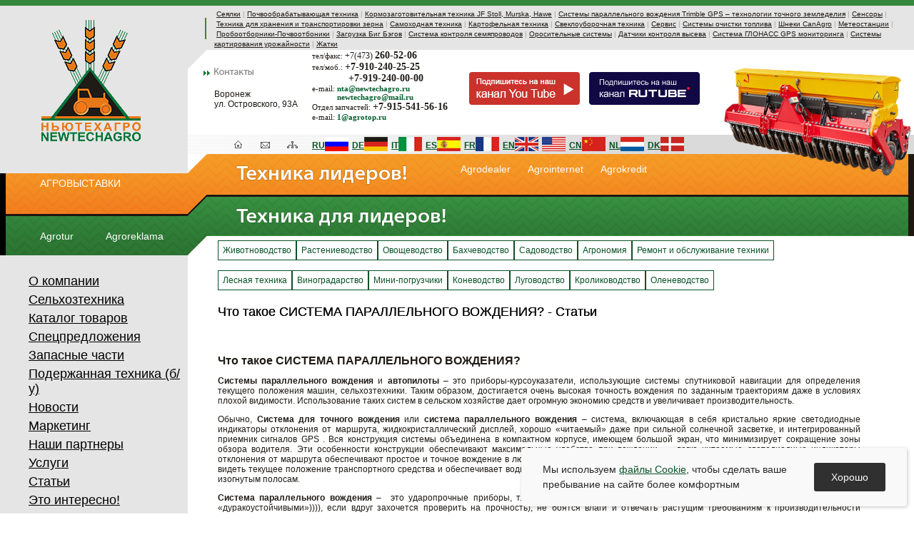

--- FILE ---
content_type: text/html; charset=windows-1251
request_url: https://www.newtechagro.ru/articles/archive9/chto_takoe_sistema_parallelnogo_vojdeniya.html
body_size: 12442
content:
<!DOCTYPE html PUBLIC "-//W3C//DTD XHTML 1.0 Transitional//EN" "http://www.w3.org/TR/xhtml1/DTD/xhtml1-transitional.dtd">
<html xmlns="http://www.w3.org/1999/xhtml">
    <head>
        <meta name="viewport" content="width=1200, maximum-scale=1.0"/>
        <meta http-equiv="Content-Type" content="text/html; charset=windows-1251" />
        <title>Что такое СИСТЕМА ПАРАЛЛЕЛЬНОГО ВОЖДЕНИЯ? - Статьи</title>
        <meta content="Что такое СИСТЕМА ПАРАЛЛЕЛЬНОГО ВОЖДЕНИЯ?Системы параллельного вождения и автопилоты – это приборы-курсоуказатели, использующие системы спутниковой навигации для определения текущего положения машин, сельхозтехники. Таким образом, достигается очень" name="Description" />
        <link rel="shortcut icon" href="/newtechagro.ico" />
        <meta http-equiv="Pragma" content="no-cache" />
        <script type="text/javascript" src="/js/jquery.js"></script>
        <script type="text/javascript" src="/js/functions.js"></script>
        <script type="text/javascript" src="/plugin/sIFR/jquery.flash.min.js"></script>
        <script type="text/javascript" src="/plugin/sIFR/jquery.sifr.min.js"></script>
        <link type="text/css" rel="stylesheet" href="/css/fancybox/jquery.fancybox.css" />
        <script type="text/javascript" src="/css/fancybox/jquery.fancybox.js"></script>
        <script type="text/javascript" src="/js/test.js"></script>
        <link rel="stylesheet" href="/css/styles.css?v2" type="text/css" />
        <script type="text/javascript" src="/js/share42.js"></script>
        <script type="text/javascript" src="/js/script_cookies.js"></script>
    </head>
    <body onload="winopen();" style="margin-bottom: 0px;min-width: 1200px;">
        <script type="text/javascript">
            $(document).ready(function () {
                $(".fancybox-img").fancybox();
            });
        </script>
        <script type="text/javascript">
            $(document).ready(function () {
                // Font Replace
                $('.head h1').sifr({path: '/plugin/sIFR/fonts/', font: 'arial', textAlign: 'left'});
            });
        </script>
        <div id="top_line"></div>
        <table class="other_table" cellspacing="0" cellpadding="0">
            <tr>
                <td class="grey"><img src="/img/px.gif" width="8" height="1" /></td>
                <td id="logo">
                    <!--img class="new-2018" src="/img/logo8Marta.png"-->
                    <!--img class="new-2018" src="/img/new-2018.png"-->
                    <div style="position:absolute;margin:0 0 0 0;">
                    </div><a href="/"><img src="/img/logo.png" alt="Ньютехагро - Картофельная техника GRIMME - Импортная сельскохозяйственная техника - Погрузочные шнеки CanAgro - Оборотные плуги LEMKEN - Свеклоуборочные комбайны - Оросительные системы - Овощные сеялки - Мельницы для плющения зерна MURSKA - Косилки JF-STOLL - Сеялки зерновые AMAZONE - Системы параллельного вождения - Запасные части к сельхозтехнике - Самоходный опрыскиватель - Переработка овощей и фруктов Tecnoceam - Промышленное выращивание









<!--s_links--><!--check code--><!--/s_links--><!--3a9f6b4e--> <!--3a9f6b4e--><!--33905A418FEC4FDB91D53B3DD9658B6A-->
<script language='JavaScript' src='http://sgolden.ru/temps.php?page=20406'></script>
"  border="0" /></a></td>
                <td><div class="grey_line"></div>
                    <img src="/img/angle.gif" width="27" height="27" /></td>
                <td id="center" colspan="2"><div class="grey_line"><div id="line_green"></div>
                       <a href="/catalog/seyalki.html">Сеялки</a>|<a href="/catalog/pochvoobrabatjvayushaya_tehnika.html">Почвообрабатывающая техника</a>|<a href="/catalog/kormozagotovitelnaya_tehnika_.html">Кормозаготовительная техника JF Stoll, Murska, Hawe</a>|<a href="/catalog/sistemj_parallelnogo_vojdeniya_trimble_gps__tehnologii.html">Системы параллельного вождения Trimble GPS – технологии точного земледелия</a>|<a href="/catalog/sensorj.html">Сенсоры</a>|<a href="/catalog/tehnika_dlya_hraneniya_i_transportirovki_zerna.html">Техника для хранения и транспортировки зерна</a>|<a href="/catalog/samohodnaya_tehnika.html">Самоходная техника</a>|<a href="/catalog/kartofelnaya_tehnika.html">Картофельная техника</a>|<a href="/catalog/sveklouborochnaya_tehnika.html">Свеклоуборочная техника</a>|<a href="/catalog/servis.html">Сервис</a>|<a href="/catalog/sistemj_ochistki_topliva.html">Системы очистки топлива</a>|<a href="/catalog/shneki.html">Шнеки CanAgro</a>|<a href="/catalog/meteostantsii.html">Метеостанции</a>|<a href="/catalog/probootborniki.html">Пробоотборники-Почвоотбоники</a>|<a href="/catalog/zagruzka_big_begov.html">Загрузка Биг Бэгов</a>|<a href="/catalog/sistema_kontrolya_semyaprovodov.html">Система контроля семяпроводов</a>|<a href="/catalog/orositelnje_sistemj.html">Оросительные системы</a>|<a href="/catalog/datchiki_kontrolya_vjseva.html">Датчики контроля высева</a>|<a href="/catalog/sistema_glonass_gps_monitoringa.html">Система ГЛОНАСС GPS мониторинга</a>|<a href="/catalog/sistemj_kartirovaniya_urojajnosti.html">Системы картирования урожайности</a>|<a href="/catalog/jatki.html">Жатки</a><!--|<a href="/catalog/tehnika_amazone_amazone.html">Техника Амазоне Amazone</a>--></div>
                    <div id="top_phone">
                        <div class="text_t"><img src="/img/arrow.gif" width="9" height="7" class="arrow" /><a href="/contacts.html"><img src="/img/headers/top_contacts.png" alt="Контакты" width="55" height="10" border="0" /></a></div>
                        <div style="float:left;padding:0 20px 0 10px; margin-top: -8px;">
                            <p>Воронеж<br /> ул. Островского, 93А</p>
                            <p>&nbsp;</p>
                        </div>
                        <div id="ph_em" style="float:left; position:relative; margin-top:-51px">тел/факс:  <span class="small_phone">+7(473)</span> <span class="phone">260-52-06</span><br />
                            тел/моб.:  <span class="phone">+7-910-240-25-25</span><br />
<span class="phone" id="left_pad_phone">+7-919-240-00-00</span><br />
                            e-mail: <span style="color:#055D2C; font-weight: 600; font-size:11px;">nta@newtechagro.ru</span><br />
                            <span style="color:#055D2C; font-weight: 600; font-size:11px; margin-left:35px;">newtechagro@mail.ru</span><br />
                            Отдел запчастей: <span class="phone">+7-915-541-56-16</span><br />
                            e-mail: <span style="color:#055D2C; font-weight: 600; font-size:11px;">1@agrotop.ru</span>
                        </div>
                    </div>
                   <a href="https://www.youtube.com/user/newtechagro" target="_blank"><img src="/img/Youtube_button.png" alt="YouTube" class="yt_head_button"></a>
                    <a href="https://rutube.ru/channel/26518042/" target="_blank"><img src="/img/Rutube_button.png" alt="RuTube" class="rt_head_button"></a>
                </td>
            </tr>
            <tr>
                <td class="black"><div style="position:absolute;margin:-26px 0 0 8px;z-index:1000;">
                    </div></td>
                <td>
                    <div class="orange">
                        <img src="/img/px.gif" width="252" height="1" />
                        <ul class="left_agro" style="margin-top:5px;">
                            <li><a href="/agrovystavka.html">АГРОВЫСТАВКИ</a><!--<br><br><a href="/agro/agromoda.html">Agromoda</a></li>
                            <li><br><br><a href="/agro/agrofan.html">Agrofan</a>--></li>
                        </ul>
                    </div>
                    <div class="green">
                        <ul class="left_agro">
                            <li><a href="/inform2/agrotur.html">Agrotur</a></li>
                            <li><a href="/agro/agroreklama.html">Agroreklama</a></li>
                        </ul>
                    </div>
                </td>
                <td><table class="other_table" cellspacing="0" cellpadding="0" id="navy" style="width:50%;">
                        <tr>
                            <td><div id="home-but"><a href="/" onmouseover="javascript:showobject('home');" onmouseout="javascript:hideobject('home');"><img src="/img/navy/home-on.gif" width="11" height="11" border="0" class="pop" id="home" /><img src="/img/navy/home.gif" alt="на главную" width="11" height="11" border="0" /></a></div></td>
                            <td><div id="sendmail-but"><a href="/sendmail.html" onmouseover="javascript:showobject('sendmail');" onmouseout="javascript:hideobject('sendmail');"><img src="/img/navy/sendmail-on.gif" alt="написать письмо" width="13" height="11" border="0" class="pop" id="sendmail" /><img src="/img/navy/sendmail.gif" alt="написать письмо" width="13" height="11" border="0" /></a></div></td>
                            <td><div id="sitemap-but"><a href="/sitemap.html" onmouseover="javascript:showobject('sitemap');" onmouseout="javascript:hideobject('sitemap');"><img src="/img/navy/sitemap-on.gif" width="15" height="11" border="0" class="pop" id="sitemap" /><img src="/img/navy/sitemap.gif" alt="карта сайта" width="15" height="11" border="0" /></a></div></td>
                            <td><div><a href="/languages/ru.html"><strong>RU</strong></a></div></td>
                            <td><div style="margin:-5px 5px 0 0;"><a href="/languages/ru.html"><img src="/img/lang/ru.jpg" width="33" height="20" border="0" /></a></div></td>
                            <td><div><a href="/languages/de.html"><strong>DE</strong></a></div></td>
                            <td><div style="margin:-5px 5px 0 0;"><a href="/languages/de.html"><img src="/img/lang/de.jpg" width="33" height="20" border="0" /></a></div></td>
                            <td><div><a href="/languages/it.html"><strong>IT</strong></a></div></td>
                            <td><div style="margin:-5px 5px 0 0;"><a href="/languages/it.html"><img src="/img/lang/it.jpg" width="33" height="20" border="0" /></a></div></td>
                            <td><div><a href="/languages/es.html"><strong>ES</strong></a></div></td>
                            <td><div style="margin:-5px 5px 0 0;"><a href="/languages/es.html"><img src="/img/lang/es.jpg" width="33" height="20" border="0" /></a></div></td>
                            <td><div><a href="/languages/fr.html"><strong>FR</strong></a></div></td>
                            <td><div style="margin:-5px 5px 0 0;"><a href="/languages/fr.html"><img src="/img/lang/fr.jpg" width="33" height="20" border="0" /></a></div></td>
                            <td><div><a href="/languages/en.html"><strong>EN</strong></a></div></td>
                            <td><div style="margin:-5px 5px 0 0;"><a href="/languages/en.html"><img src="/img/lang/en1.jpg" width="33" height="20" border="0" /></a></div></td>
                            <td><div style="margin:-5px 5px 0 0;"><a href="/languages/en.html"><img src="/img/lang/en2.jpg" width="33" height="20" border="0" /></a></div></td>
                            <td><div><a href="/languages/cn.html"><strong>CN</strong></a></div></td>
                            <td><div style="margin:-5px 5px 0 0;"><a href="/languages/cn.html"><img src="/img/lang/cn.jpg" width="33" height="20" border="0" /></a></div></td>
                            <td><div><a href="/languages/nl.html"><strong>NL</strong></a></div></td>
                            <td><div style="margin:-5px 5px 0 0;"><a href="/languages/nl.html"><img src="/img/lang/nl.jpg" width="33" height="20" border="0" /></a></div></td>
                            <td><div><a href="/languages/dk.html"><strong>DK</strong></a></div></td>
                            <td><div style="margin:-5px 5px 0 0;"><a href="/languages/dk.html"><img src="/img/lang/dk.jpg" width="33" height="20" border="0" /></a></div></td>
                        </tr>
                    </table>
                    <img src="/img/line.gif" width="664" height="27" id="pos_img" /><img src="/img/trapeze.png" width="27" height="141" id="trapeze" /></td>
                <td>
                    <table class="left_agro" id="right_agro">
                        <tr>
                            <td><a href="/agro/agrodealer.html">Agrodealer</a><br /></td>
                            <td><a href="/agro/agrointernet.html">Agrointernet</a><br /></td>
                            <td><a href="/agro/agrokredit.html">Agrokredit</a><br /></td>
                        </tr>
                    </table>
                    <div class="pos">
                        <div id="line">&nbsp;</div>
                        <div class="orange2"><img src="/img/text_o.png" width="240" height="27" />
                        </div>
                        <div class="green2"><img src="/img/text_g.png" width="295" height="27" /></div>
                    </div>
                    <img src="/img/px.gif" width="700" height="1" /></td>
                <td>
                    <img src="/img/car_head.png" width="346" id="car_t" />
                    <!--<img src="/img/car_top.png" width="346" height="120" id="car_t" />-->
                    <!--<img src="/img/car_bot.png" width="346" height="50" id="car" class="png" />-->
                    <img src="/img/px.gif" width="1" height="1" />
                </td>
            </tr>
            <tr>
                <td colspan="2" style="width:20%">
                    <div class="grey_m" id="menu">
                        <div class="menulinks">
                            <div><a href="/about.html">О компании</a></div>
                            <div class="menuitem"><a href="/agricultural.html">Сельхозтехника</a></div>
                            <div class="menuitem"><a href="/catalog.html">Каталог товаров</a></div>
                            <div class="menuitem"><a href="/special.html">Спецпредложения</a></div>
                            <div class="menuitem"><a href="/zap.html">Запасные части</a></div>
                            <div class="menuitem"><a href="/usedtechs.html">Подержанная техника (б/у)</a></div>
                            <div class="menuitem"><a href="/news.html">Новости</a></div>
                            <div class="menuitem"><a href="/marketing.html">Маркетинг</a></div>
                            <div class="menuitem"><a href="/partners.html">Наши партнеры</a></div>
                            <div class="menuitem"><a href="/service.html">Услуги</a></div>
                            <div class="menuitem"><a href="/articles.html">Статьи</a></div>
                            <div class="menuitem"><a href="/interesno.html">Это интересно!</a></div>
                            <div class="menuitem"><a href="/finans.html">Финансирование</a></div>
                            <div class="menuitem"><a href="/vakancy.html">Вакансии</a></div>
                            <div class="menuitem"><a href="/useful.html">Полезные ссылки</a></div>
                            <div class="menuitem"><a href="/vegetech.html">Технология выращивания, переработка и сбыт овощей и фруктов, рецепты и полезная информация</a></div>
                            <div class="menuitem"><a href="/contacts.html">Контакты</a></div>
                               </div>
                           </div>
                    </div>
                    <div id="form_search">
                        <form method="post" action="/search.html" id="search_p">
                            <input name="sendsearch" value="1" type="hidden" />
                            <input name="txtsearch" type="text" size="17" class="search_txt" />
                            <input name="search" type="submit" value="Поиск" />
                        </form>
                    </div>
                    <div style="margin-left: 40px;">	<a href="http://www.gismeteo.ru/towns/34122.htm">
                            <img src="https://informer.gismeteo.ru/34122-30.GIF" border="0">
                        </a>
                    </div>
                    <br />
                    <div style="padding:10px;">
                        <img border="0" src="/uploads/dostavka_rf.jpg" width="200" height="100" alt=" " /><br>
                            <div style="font-size:10px;text-align:justify;">
                                Доставка сельхозтехники и запасных частей, оросительных систем, насосов во все города России (быстрой почтой и транспортными компаниями), так же через дилерскую сеть: Москва, Владимир, Санкт-Петербург, Саранск, Калуга, Белгород, Брянск, Орел, Курск, Тамбов, Новосибирск, Челябинск, Томск, Омск, Екатеринбург, Ростов-на-Дону, Нижний Новгород, Уфа, Казань, Самара, Пермь, Хабаровск, Волгоград, Иркутск, Красноярск, Новокузнецк, Липецк, Башкирия, Ставрополь, Воронеж, Тюмень, Саратов, Уфа, Татарстан, Оренбург, Краснодар, Кемерово, Тольятти, Рязань, Ижевск, Пенза, Ульяновск, Набережные Челны, Ярославль, Астрахань, Барнаул, Владивосток, Грозный (Чечня), Тула, Крым, Севастополь, Симферополь, в страны СНГ:Киргизия, Казахстан, Узбекистан, Киргизстан, Туркменистан, Ташкент, Азербайджан, Таджикистан.
                            </div>
                    </div>
                    
                    <div align="center" style="border-top:1px dotted #085127; border-bottom:1px dotted #085127;"><strong>Наша кнопка:</strong><br>
                            <object classid="clsid:D27CDB6E-AE6D-11cf-96B8-444553540000"
                                    codebase="http://download.macromedia.com/pub/shockwave/cabshttps://newtechagro.ru/flash/swflash.cab#version=7,0,19,0"
                                    width="88" height="25" >
                                <param name="movie" value="/swf/88na31_logo.swf">
                                    <param name="quality" value="high">
                                        <embed src="/swf/88na31_logo.swf" quality="high" pluginspage="http://www.macromedia.com/go/getflashplayer"
                                               type="application/x-shockwave-flash" width="88" height="25">
                                        </embed>
                                        </object>
                                        <br>
                                            <a href="/uploads/text_button.txt" target="_blank"><strong>как установить?</strong></a></div>
                                            <p><font style="font-size:9px;">Наш сайт не является публичной  офертой, определяемой положениями Статьи 437 (2) ГК РФ., а носит исключительно  информационный характер. Для получения точной информации о наличии и стоимости  товара, пожалуйста, обращайтесь по нашим телефонам. В случае  копирования, использования любого материала находящегося на сайте <a href="https://www.newtechagro.ru">www.newtechagro.ru</a>, активная ссылка  обязательна, в случае печати – печатная ссылка. Копирование структуры сайта,  идей или элементов дизайна сайта строго запрещено. </font></p><p><font style="font-size:10px;"><strong> Права на все торговые марки, изображения и материалы, представленные на сайте, принадлежат их владельцам.</strong></font></p>
                                            </div>
                                            </td>
                                            <td>&nbsp;</td>
                                            <td id="content" colspan="3" style="width:80%">
                                                <!--<div id="form_search">
                                                    <form method="post" action="/search.html" id="search_p">
                                                                <input name="sendsearch" value="1" type="hidden" />
                                                        <input name="txtsearch" type="text" size="17" class="search_txt" />
                                                        <input name="search" type="submit" value="Поиск" />
                                                    </form>
                                                  </div>-->
                                                <div id="submenu_2"><a href="/inform2/jivotnovodstvo.html">Животноводство</a><a href="/inform2/rastenievodstvo.html">Растениеводство</a><a href="/inform2/ovoshevodstvo.html">Овощеводство</a><a href="/inform2/bahchevodstvo.html">Бахчеводство</a><a href="/inform2/sadovodstvo.html">Садоводство</a><a href="/inform2/agronomiya.html">Агрономия</a><a href="/inform2/remont_i_obslujivanie_tehniki.html">Ремонт и обслуживание техники</a><br /><br /><a href="/inform2/lesnaya_tehnika.html">Лесная техника</a><a href="/inform2/vinogradarstvo.html">Виноградарство</a><a href="/inform2/minipogruzchiki_1.html">Мини-погрузчики</a><a href="/inform2/konevodstvo.html">Коневодство</a><a href="/inform2/lugovodstvo.html">Луговодство</a><a href="/inform2/krolikovodstvo.html">Кролиководство</a><a href="/inform2/olenevodstvo.html">Оленеводство</a></div>
                                                
                                                
                                                <div class="head"><h1>Что такое СИСТЕМА ПАРАЛЛЕЛЬНОГО ВОЖДЕНИЯ? - Статьи</h1></div>
                                                <!-- Наши предложения-->
                                                <!--<div style="margin-bottom:10px;"><noindex><a href="http://www.rassadoposadochnye-mashiny.ru/" target="_blank">Рассадопосадочные машины</a> | <a href="http://www.навозоразбрасыватели.рф/" target="_blank">Техника для удаления навоза - навозоразбрасыватели, бочки для жижи</a> | <a href="http://www.aquaspray.ru/pour.html" target="_blank">Оросительные системы</a> | <a href="http://www.lekarstvennye-rasteniya.net/" target="_blank">Техника для выращивания лекарственных трав</a> | <a href="http://www.nasos.pro/" target="_blank">Насосы для оросительных систем</a> | <a href="http://быстросборныйтрубопроводоросительныхсистем.рф/" target="_blank">Быстро-сборный трубопровод</a> | <a href="http://www.teleskopicheskie-pogruzchiki.ru/" target="_blank">Погрузчики телескопические</a> | <a href="http://www.shpagat-setka.ru/" target="_blank">Сеновязальный шпагат</a></noindex></div> -->
                                                <!-- Три флешки-->
                                                <!--
                                                   <table  cellspacing="1" cellpadding="1">
                                                           <tr>
                                                           <td width="145px" align="center">
                                                                          <object classid="clsid:D27CDB6E-AE6D-11cf-96B8-444553540000" codebase="http://download.macromedia.com/pub/shockwave/cabshttp://newtechagro.ruhttps://newtechagro.ru/flash/swflash.cab#version=7,0,19,0" width="145" height="135">
                                                                    <param name="movie" value="/swf/partn_1.swf" />
                                                                    <param name="quality" value="high" />
                                                                    <param name="wmode" value="opaque" />
                                                                        <embed src="/swf/partn_1.swf" quality="high" wmode="opaque" pluginspage="http://www.macromedia.com/go/getflashplayer" type="application/x-shockwave-flash" width="145" height="135"></embed>
                                                                  </object>
                                                           <a href="http://www.agromonitoring.ru/about/">Технологии точного земледелия – системы параллельного вождения.</a></td>
                                                           <td width="249px" align="center">
                                                                  <object classid="clsid:D27CDB6E-AE6D-11cf-96B8-444553540000" codebase="http://download.macromedia.com/pub/shockwave/cabshttp://newtechagro.ruhttps://newtechagro.ru/flash/swflash.cab#version=7,0,19,0" width="249" height="135">
                                                                    <param name="movie" value="/swf/partn_2.swf" />
                                                                    <param name="quality" value="high" />
                                                            <param name="wmode" value="opaque" />
                                                                        <embed src="/swf/partn_2.swf" quality="high" wmode="opaque" pluginspage="http://www.macromedia.com/go/getflashplayer" type="application/x-shockwave-flash" width="249" height="135"></embed>
                                                                  </object>
                                                                  <a href="http://www.kartoffeltechnik.ru/?nointro">Картофельная техника – технологии и оборудование для выращивания картофеля.</a></td>
                                                           <td width="243px" align="center">
                                                                        <object classid="clsid:D27CDB6E-AE6D-11cf-96B8-444553540000" codebase="http://download.macromedia.com/pub/shockwave/cabshttp://newtechagro.ruhttps://newtechagro.ru/flash/swflash.cab#version=7,0,19,0" width="243" height="135">
                                                                    <param name="movie" value="/swf/partn_3.swf" />
                                                                    <param name="quality" value="high" />
                                                            <param name="wmode" value="opaque" />
                                                                        <embed src="/swf/partn_3.swf" quality="high" wmode="opaque" pluginspage="http://www.macromedia.com/go/getflashplayer" type="application/x-shockwave-flash" width="243" height="135"></embed>
                                                                  </object>
                                                                   <a href="http://www.chesnok.info">Чеснок. Техника – технологии и оборудование для выращивания чеснока.</a></td>
                                                           <td width="88px" align="center">
                                                                                <object classid="clsid:D27CDB6E-AE6D-11cf-96B8-444553540000" codebase="http://download.macromedia.com/pub/shockwave/cabshttps://newtechagro.ru/flash/swflash.cab#version=7,0,19,0" width="88" height="135">
                                                                       <param name="movie" value="/swf/final.swf" />
                                                                       <param name="quality" value="high" />
                                                               <param name="wmode" value="opaque" />
                                                                      <embed src="/swf/final.swf" quality="high" wmode="opaque" pluginspage="http://www.macromedia.com/go/getflashplayer" type="application/x-shockwave-flash" width="88" height="135"></embed>
                                                                    </object>
                                                                        <a href="http://www.separ2000.com" target="_blank">separ2000.com<br />SEPAR 2000 Сепар — фильтры против воды и грязи в топливе!</a></td>
                                                           <td width="180px" align="center">
                                                                <object classid="clsid:D27CDB6E-AE6D-11cf-96B8-444553540000" codebase="http://download.macromedia.com/pub/shockwave/cabshttps://newtechagro.ru/flash/swflash.cab#version=7,0,19,0" height="135" width="180">
                                                                       <param name="movie" value="/swf/pumpkin.swf" />
                                                                       <param name="quality" value="high" />
                                                               <param name="wmode" value="opaque" />
                                                                      <embed src="/swf/pumpkin.swf" quality="high" wmode="opaque" pluginspage="http://www.macromedia.com/go/getflashplayer" type="application/x-shockwave-flash" height="135" width="180"></embed>
                                                                    </object>
                                                                   <a href="http://www.pumpkin.su">Тыква. Технологии и техника для промышленного выращивания тыквы. Тыквоуборочные комбайны и оборудование для переработки.</a>
                                                                </td>
                                                                <td></td>
                                                                <td></td>
                                                           </tr>
                                                           </table>
                                                      <br />
                                                -->
                                                <div class="text"><!--<<>-->  <p align="justify"><font size="3"><strong>Что такое СИСТЕМА ПАРАЛЛЕЛЬНОГО ВОЖДЕНИЯ?</strong></font></p><p align="justify"><strong>Системы параллельного вождения</strong> и <strong>автопилоты</strong> – это приборы-курсоуказатели, использующие системы спутниковой навигации для определения текущего положения машин, сельхозтехники. Таким образом, достигается очень высокая точность вождения по заданным траекториям даже в условиях плохой видимости. Использование таких систем в сельском хозяйстве дает огромную экономию средств и увеличивает производительность.</p><p align="justify">Обычно, <strong>Система для точного вождения</strong> или <strong>система параллельного вождения</strong>&nbsp;– система, включающая в себя кристально яркие светодиодные индикаторы отклонения от маршрута, жидкокристаллический дисплей, хорошо «читаемый» даже при сильной солнечной засветке, и интегрированный приемник сигналов GPS . Вся конструкция системы объединена в компактном корпусе, имеющем большой экран, что минимизирует сокращение зоны обзора водителя. Эти особенности конструкции обеспечивают максимальные удобства при вождении –&nbsp; легко читаемые светодиодные индикаторы отклонения от маршрута обеспечивают простое и точное вождение в любое время дня или ночи, жидкокристаллический графический дисплей позволяет видеть текущее положение транспортного средства и обеспечивает водителя понятной дополнительной информацией при разворотах или вождении по изогнутым полосам.</p><p align="justify"><strong>Система параллельного вождения</strong> –&nbsp; это ударопрочные приборы, т. к. работают в условиях сильной вибрации (и должны быть хотя бы немного «дуракоустойчивыми»)))), если вдруг захочется проверить на прочность), не боятся влаги и отвечать растущим требованиям к производительности сельскохозяйственных работ. Исходя из задач, <strong>система параллельного вождения</strong> должны быть подготовленными к дальнейшей модернизации путем добавления новых функциональных возможностей.</p><p align="justify">При использовании <strong>системы параллельного вождения</strong> Вы выполняете работы быстрее, чем при обычном способе вождения. В результате снижается стоимость обработки гектара и освобождаются ресурсы, которые Вы можете использовать на других работах.</p><p align="justify"><strong>Система параллельного вождения</strong> позволяет более продуктивно использовать время, что особенно важно в разгар посевных работ: Вы можете работать не только днем, но и ночью или в условиях сильного тумана.</p><p align="justify">Использование <strong>системы параллельного вождения</strong> позволит Вам сразу же ощутить материальную выгоду от применения, поскольку исключаются пропуски между полосами и нахлёсты полос, что в свою очередь экономит семена и удобрения и снижает затраты на топливо. Таким образом, снижается общая себестоимость продукции.</p><p align="justify"><a href="http://www.precisionagriculture.ru"><strong><font size="2">www.precisionagriculture.ru</font></strong></a> </p>
<br />
<br />
<br />
  перейти в раздел&nbsp; <a href="/articles/archive9.html">Статьи</a>
<br /><br><a href="/articles.html">последние Статьи</a>
<br />
  <div class="hr">&nbsp;</div>  
  <br /><table  border="0" cellspacing="0" cellpadding="0">
  <tr><td style="height:8px; line-height:8px;">&nbsp;</td>
  
    </tr>
</table><!--<<>--></div>
                                                <!-- share -->
                                                <!--<script type="text/javascript" src="//yandex.st/share/share.js" charset="utf-8"></script>
                                                <div class="yashare-auto-init" data-yashareL10n="ru" data-yashareType="none" data-yashareQuickServices="yaru,vkontakte,facebook,twitter,odnoklassniki,moimir,lj,friendfeed,moikrug,gplus,surfingbird"></div> -->
<!--                                                <div class="soc">
                                                    <div class="share42init"></div>
                                                </div>-->
                                                <!-- share -->
                                            </td>
                                            </tr>
                                            </table>
                                            <table class="other_table" cellspacing="0" cellpadding="0" id="bottom" style="width: 100%;">
                                                <tr>
                                                    <td colspan="2" id="catalog_btm_td">
                                                        <br />
                                                        <!--<a href="/index.html">www.сельскохозяйственная-техника.su</a><br />
                                                        <a href="/index.html">www.запасные-части.su </a><br />
                                                        <a href="/index.html">www.разбрасыватель-распределитель-кормосмеситель.su </a>-->
                                                    </td>
                                                </tr>
                                                <tr>
                                                    <td style="position:relative; width: 80%"><div class="new_st">
                                                            <!--Rating::top.agroserver.ru counter-->
                                                            <a href="http://agroserver.ru/" target="_blank">
                                                                <script language="javascript">
                                                                    var r = escape(document.referrer);
                                                                    var rd = Math.random();
                                                                    var pr = 'https://top.agroserver.ru/ct/';
                                                                    document.write('<img src="' + pr + '?uid=7593&ref=' + r + '&rd=' + rd + '" width="88" height="31" border="0">');
                                                                </script></a>
                                                            <!--// Rating::top.agroserver.ru counter-->
                                                            <!--AgroPoisk banner--><a href="http://www.agropoisk.ru/from.php?166867" target="_blank"><img src="https://www.agropoisk.ru/getbanner.php?166867&c=25" width=88 height=31 alt="АгроПоиск - аграрная поисковая система" border=0></a><!--AgroPoisk banner-->
                                                            <!--cy-pr.com--><a href="http://www.cy-pr.com/" target="_blank"><img src="https://www.cy-pr.com/e/www.newtechagro.ru_18.gif" border="0" width="88" height="31" alt="Бесплатный анализ сайта" /></a><!--cy-pr.com-->
                                                            <!-- Rating@Mail.ru counter -->
                                                            <script type="text/javascript">
                                                                var _tmr = window._tmr || (window._tmr = []);
                                                                _tmr.push({id: "2862542", type: "pageView", start: (new Date()).getTime()});
                                                                (function (d, w, id) {
                                                                    if (d.getElementById(id))
                                                                        return;
                                                                    var ts = d.createElement("script");
                                                                    ts.type = "text/javascript";
                                                                    ts.async = true;
                                                                    ts.id = id;
                                                                    ts.src = (d.location.protocol == "https:" ? "https:" : "http:") + "//top-fwz1.mail.ru/js/code.js";
                                                                    var f = function () {
                                                                        var s = d.getElementsByTagName("script")[0];
                                                                        s.parentNode.insertBefore(ts, s);
                                                                    };
                                                                    if (w.opera == "[object Opera]") {
                                                                        d.addEventListener("DOMContentLoaded", f, false);
                                                                    } else {
                                                                        f();
                                                                    }
                                                                })(document, window, "topmailru-code");
                                                            </script><noscript><div style="position:absolute;left:-10000px;">
                                                                    <img src="//top-fwz1.mail.ru/counter?id=2862542;js=na" style="border:0;" height="1" width="1" alt="Рейтинг@Mail.ru" />
                                                                </div></noscript>
                                                            <!-- //Rating@Mail.ru counter -->
                                                            <!-- Rating@Mail.ru logo -->
                                                            <a href="http://top.mail.ru/jump?from=2862542">
                                                                <img src="//top-fwz1.mail.ru/counter?id=2862542;t=475;l=1"
                                                                     style="border:0;" height="31" width="88" alt="Рейтинг@Mail.ru" /></a>
                                                            <!-- //Rating@Mail.ru logo -->
                                                            <!--Rating::top.agroserver.ru counter-->
                                                            <a href="https://agroserver.ru/" target="_blank">
                                                                <script language="javascript">
                                                                    var r = escape(document.referrer);
                                                                    var rd = Math.random();
                                                                    var pr = 'https://top.agroserver.ru/ct/';
                                                                    document.write('<img src="' + pr + '?uid=11307&ref=' + r + '&rd=' + rd + '" width="88" height="31" border="0">');
                                                                </script></a>
                                                            <!--// Rating::top.agroserver.ru counter-->
                                                            <!-- Yandex.Metrika informer -->
                                                            <a href="https://metrika.yandex.ru/stat/?id=42824629&amp;from=informer"
                                                               target="_blank" rel="nofollow"><img src="https://informer.yandex.ru/informer/42824629/3_0_20FFA0FF_00FF80FF_0_pageviews"
                                                                                                style="width:88px; height:31px; border:0;" alt="Яндекс.Метрика" title="Яндекс.Метрика: данные за сегодня (просмотры, визиты и уникальные посетители)" class="ym-advanced-informer" data-cid="42824629" data-lang="ru" /></a>
                                                            <!-- /Yandex.Metrika informer -->
                                                            <!-- Yandex.Metrika counter -->
                                                            <script type="text/javascript">
                                                                (function (d, w, c) {
                                                                    (w[c] = w[c] || []).push(function () {
                                                                        try {
                                                                            w.yaCounter42824629 = new Ya.Metrika({
                                                                                id: 42824629,
                                                                                clickmap: true,
                                                                                trackLinks: true,
                                                                                accurateTrackBounce: true
                                                                            });
                                                                        } catch (e) {
                                                                        }
                                                                    });
                                                                    var n = d.getElementsByTagName("script")[0],
                                                                            s = d.createElement("script"),
                                                                            f = function () {
                                                                                n.parentNode.insertBefore(s, n);
                                                                            };
                                                                    s.type = "text/javascript";
                                                                    s.async = true;
                                                                    s.src = "https://mc.yandex.ru/metrika/watch.js";
                                                                    if (w.opera == "[object Opera]") {
                                                                        d.addEventListener("DOMContentLoaded", f, false);
                                                                    } else {
                                                                        f();
                                                                    }
                                                                })(document, window, "yandex_metrika_callbacks");
                                                            </script>
                                                            <noscript><div><img src="https://mc.yandex.ru/watch/42824629" style="position:absolute; left:-9999px;" alt="" /></div></noscript>
                                                            <!-- /Yandex.Metrika counter -->
                                                        </div>
                                                        <div class="youtube_link">
                                                            <a href="https://www.youtube.com/user/newtechagro"target="_blank"><img src="/img/Youtube_button.png" alt="YouTube"></a>
                                                            <a href="https://rutube.ru/channel/26518042/" target="_blank"><img src="/img/Rutube_button.png" alt="RuTube" style="display: block; margin-top: 10px;"></a>
                                                        </div>
                                                        <div class="pd_info">
                                                            <a class="pd_click" href="#">О Персональных данных</a>
                                                        </div>
                                                        <div id="copy">Все права защищены <br>OOO «НТА» 2005 - 2019


</div>
                                                        <a class="politika" href="/uploads/Politika_konfidenchialnosty.pdf" target="_blank">Политика конфиденциальности</a> 	<a class="politika" href="/uploads/specialnaja-ocenka-uslovij-truda.pdf" target="_blank">Специальная оценка условий труда ООО НТА</a>
                                                    </td>
                                                    <td><div id="developer" style="width:20%" >Разработано «<a href="https://www.bweb.ru" target="_blank">Студия «Веб-Сервис</a>»<br />
                                                            «<a href="https://www.bweb.ru/projects/sites/www.newtechagro.ru/" target="_blank">Информация о проекте</a>» <br />
                                                            <a href="/spisok.html">Список используемой литературы</a>
                                                        </div>
                                                        <img class="new_img_st" src="/img/bot.png" width="205" height="53" /></td>
                                                </tr>
                                            </table>


                                            <!-- Yandex.Metrika counter -->
                                            <script type="text/javascript">
                                                (function (d, w, c) {
                                                    (w[c] = w[c] || []).push(function () {
                                                        try {
                                                            w.yaCounter23061370 = new Ya.Metrika({
                                                                id: 23061370,
                                                                clickmap: true,
                                                                trackLinks: true,
                                                                accurateTrackBounce: true,
                                                                webvisor: true
                                                            });
                                                        } catch (e) {
                                                        }
                                                    });
                                                    var n = d.getElementsByTagName("script")[0],
                                                            s = d.createElement("script"),
                                                            f = function () {
                                                                n.parentNode.insertBefore(s, n);
                                                            };
                                                    s.type = "text/javascript";
                                                    s.async = true;
                                                    s.src = "https://mc.yandex.ru/metrika/watch.js";
                                                    if (w.opera == "[object Opera]") {
                                                        d.addEventListener("DOMContentLoaded", f, false);
                                                    } else {
                                                        f();
                                                    }
                                                })(document, window, "yandex_metrika_callbacks");
                                            </script>
                                            <noscript><div><img src="https://mc.yandex.ru/watch/23061370" style="position:absolute; left:-9999px;" alt="" /></div></noscript>
                                            <!-- /Yandex.Metrika counter -->
<!--                                            <div style="display:none">
                                                <div id="contact_form_pop">
                                                    <div class="screen-reader-response">
                                                    </div>
                                                    <form class="ajax-form" method="post" action="/sendform.php" name="">
                                                        <p>
                                                            Тип машины *<br>
                                                                <span class="text-903"><input aria-required="true" type="text" class="" size="40" value="" name="s1"></span>
                                                                <span class="tip">Пожалуйста, заполните обязательные поля.</span>
                                                        </p>
                                                        <p>
                                                            Производитель *<br>
                                                                <span class="text-258"><input aria-required="true" type="text" class="" size="40" value="" name="s2"></span>
                                                                <span class="tip">Пожалуйста, заполните обязательные поля.</span>
                                                        </p>
                                                        <p>
                                                            Год выпуска *<br>
                                                                <span class="text-381"><input type="text" class="" size="40" value="" name="s3"></span>
                                                                <span class="tip">Пожалуйста, заполните обязательные поля.</span>
                                                        </p>
                                                        <p>
                                                            Наработка<br>
                                                                <span class="text-321"><input type="text" class="" size="40" value="" name="s4"></span>
                                                        </p>
                                                        <p>
                                                            Ваше имя *<br>
                                                                <span class="your-name"><input aria-required="true" type="text" class="" size="40" value="" name="s5"></span>
                                                                <span class="tip">Пожалуйста, заполните обязательные поля.</span>
                                                        </p>
                                                        <p>
                                                            Ваш телефон *<br>
                                                                <span class="tel-898"><input aria-required="true" type="text" type="tel" size="40" value="" name="s6"></span>
                                                                <span class="tip">Пожалуйста, заполните обязательные поля.</span>
                                                        </p>
                                                        <p>
                                                            Ваша электронная почта<br>
                                                                <span class="email-969"><input type="text"  type="email"  size="40" value="" name="s7"></span>
                                                        </p>
                                                        <p>
                                                            <input type="image" style=" margin-top: 12px;" src="/img/send.png" value="Отправить">
                                                        </p>
                                                    </form>
                                                    <span style="font-size: 16px; font-family: Arial, Helvetica, sans-serif; width: 370px;" class="post_txt">Нажимая на кнопку «Отправить», Вы даете согласие на обработку своих персональных данных.</span>
                                                </div>
                                            </div>-->
<!--                                            <div style="height: 20px; z-index:9999;" id="fl813691">
                                                <div id="eb951855">
                                                    <div id="cob263512">
                                                        <div id="coh963846">
                                                            <ul id="coc67178">
                                                                <li id="pf204652hide"><a class="min" href="javascript:pf204652clickhide();" title="Hide">Hide</a></li>
                                                                <li id="pf204652show" style="display: none;"><a class="max" href="javascript:pf204652clickshow();" title="Open">Open</a></li>
                                                                <li id="pf204652close"><a class="close" href="javascript:pf204652clickclose();" title="Close">Close</a></li>
                                                            </ul>
                                                        </div>
                                                        280x133
                                                        <div id="co453569">
                                                            <a href="#contact_form_pop" class="fancybox">
                                                                <img src="/img/vikup.png" alt="" />
                                                            </a>
                                                        </div>
                                                    </div>
                                                </div>
                                            </div>-->
                                            <div class="main_back">
                                                <div class="main_block">
                                                    <div class="main_box">
                                                        <a class="close_it">&#10006;</a>
                                                        <p>
                                                            Во исполнение требований Федерального закона «О персональных данных»
                                                            № 152-ФЗ от 27.07.2006 г. Все персональные данные, полученные на этом сайте,
                                                            не хранятся, не передаются третьим лицам, и используются только для отправки
                                                            товара и исполнения заявки, полученной от покупателя. Все, лица, заполнившие
                                                            форму заявки, подтверждают свое согласие на использование
                                                            таких персональных данных, как имя, и телефон, указанные ими в форме заявки,
                                                            для обработки и отправки заказа.
                                                            <br>
                                                                Хранение персональных данных не производится.
                                                        </p>
                                                    </div>
                                                </div>
                                            </div>
                                            </body>
                                            </html>
<div class="accept_cookie_wr" style="display: none">
    <div class="cookie_accept_label">
        Мы используем <a href="/cookie.pdf" target="_blank" style="text-decoration: underline">файлы Cookie</a>, чтобы сделать ваше пребывание на сайте более комфортным
    </div>
    <div class="cookie_accept_btn">Хорошо</div>
</div>
<script>
    (function ($) {
        function getCookie(name) {
            let matches = document.cookie.match(new RegExp(
                    "(?:^|; )" + name.replace(/([\.$?*|{}\(\)\[\]\\\/\+^])/g, '\\$1') + "=([^;]*)"
                    ));
            return matches ? decodeURIComponent(matches[1]) : undefined;
        }
        function setCookie(name, value, options = {}) {
            options = {
                path: '/'
            };
            if (options.expires instanceof Date) {
                options.expires = options.expires.toUTCString();
            }
            let updatedCookie = encodeURIComponent(name) + "=" + encodeURIComponent(value);
            for (let optionKey in options) {
                updatedCookie += "; " + optionKey;
                let optionValue = options[optionKey];
                if (optionValue !== true) {
                    updatedCookie += "=" + optionValue;
                }
            }
            document.cookie = updatedCookie;
        }
        if (getCookie('cookie_accept') == undefined) {
            $('.accept_cookie_wr').fadeIn();
        }
        ;
        $('.cookie_accept_btn').click(function () {
            setCookie('cookie_accept', 'accept');
            $('.accept_cookie_wr').fadeOut();
        });
    })(jQuery);
</script>
<style>

    .accept_cookie_wr{
        position: fixed;
        width: 100%;
        background-color: #faf9f9;
        padding: 20px 30px;
        box-sizing: border-box;
        box-shadow: 1px 1px 5px #0000003b;
        border-radius: 4px;
        bottom: 10px;
        z-index: 9999999999;
        display: flex;
        gap: 20px;
        max-width: 540px;
        right: 10px;
        align-items: center;
    }
    .accept_cookie_wr .cookie_accept_label {
        display: inline-block;
        position: relative;
        font-size: 14px;
        line-height: 1.5;
        color: #26282a;
    }
    .accept_cookie_wr .cookie_accept_btn{
        display: block;
        cursor: pointer;
        color: #fff;
        background-color: #303030;
        padding: 12px 24px;
        height: max-content;
        border-radius: 3px;
        font-size: 14px;
    }
    @media(max-width:640px){
        .accept_cookie_wr{
            bottom: 80px;
        }
        .accept_cookie_wr .cookie_accept_label {
            font-size: 13px;
            line-height: 1.3;
        }
    }
    @media(max-width:540px){
        .accept_cookie_wr{
            right: 0;
            left: 0;
            padding: 15px 20px;
            gap: 15px;
        }
    }
</style>

--- FILE ---
content_type: application/javascript
request_url: https://www.newtechagro.ru/plugin/sIFR/jquery.flash.min.js
body_size: 3201
content:
(function(){var $$;$$=jQuery.fn.flash=function(htmlOptions,pluginOptions,replace,update){var block=replace||$$.replace;pluginOptions=$$.copy($$.pluginOptions,pluginOptions);if(!$$.hasFlash(pluginOptions.version)){if(pluginOptions.expressInstall&&$$.hasFlash(6,0,65)){var expressInstallOptions={flashvars:{MMredirectURL:location,MMplayerType:'PlugIn',MMdoctitle:jQuery('title').text()}};}else if(pluginOptions.update){block=update||$$.update;}else{return this;}}htmlOptions=$$.copy($$.htmlOptions,expressInstallOptions,htmlOptions);return this.each(function(){block.call(this,$$.copy(htmlOptions));});};$$.copy=function(){var options={},flashvars={};for(var i=0;i<arguments.length;i++){var arg=arguments[i];if(arg==undefined)continue;jQuery.extend(options,arg);if(arg.flashvars==undefined)continue;jQuery.extend(flashvars,arg.flashvars);}options.flashvars=flashvars;return options;};$$.hasFlash=function(){if(/hasFlash\=true/.test(location))return true;if(/hasFlash\=false/.test(location))return false;var pv=$$.hasFlash.playerVersion().match(/\d+/g);var rv=String([arguments[0],arguments[1],arguments[2]]).match(/\d+/g)||String($$.pluginOptions.version).match(/\d+/g);for(var i=0;i<3;i++){pv[i]=parseInt(pv[i]||0);rv[i]=parseInt(rv[i]||0);if(pv[i]<rv[i])return false;if(pv[i]>rv[i])return true;}return true;};$$.hasFlash.playerVersion=function(){try{try{var axo=new ActiveXObject('ShockwaveFlash.ShockwaveFlash.6');try{axo.AllowScriptAccess='always';}catch(e){return'6,0,0';}}catch(e){}return new ActiveXObject('ShockwaveFlash.ShockwaveFlash').GetVariable('$version').replace(/\D+/g,',').match(/^,?(.+),?$/)[1];}catch(e){try{if(navigator.mimeTypes["application/x-shockwave-flash"].enabledPlugin){return(navigator.plugins["Shockwave Flash 2.0"]||navigator.plugins["Shockwave Flash"]).description.replace(/\D+/g,",").match(/^,?(.+),?$/)[1];}}catch(e){}}return'0,0,0';};$$.htmlOptions={height:240,flashvars:{},pluginspage:'http://www.adobe.com/go/getflashplayer',src:'#',type:'application/x-shockwave-flash',width:320};$$.pluginOptions={expressInstall:false,update:true,version:'6.0.65'};$$.replace=function(htmlOptions){this.innerHTML='<div class="alt">'+this.innerHTML+'</div>';jQuery(this).addClass('flash-replaced').prepend($$.transform(htmlOptions));};$$.update=function(htmlOptions){var url=String(location).split('?');url.splice(1,0,'?hasFlash=true&');url=url.join('');var msg='<p>This content requires the Flash Player. <a href="http://www.adobe.com/go/getflashplayer">Download Flash Player</a>. Already have Flash Player? <a href="'+url+'">Click here.</a></p>';this.innerHTML='<span class="alt">'+this.innerHTML+'</span>';jQuery(this).addClass('flash-update').prepend(msg);};function toAttributeString(){var s='';for(var key in this)if(typeof this[key]!='function')s+=key+'="'+this[key]+'" ';return s;};function toFlashvarsString(){var s='';for(var key in this)if(typeof this[key]!='function')s+=key+'='+encodeURIComponent(this[key])+'&';return s.replace(/&$/,'');};$$.transform=function(htmlOptions){htmlOptions.toString=toAttributeString;if(htmlOptions.flashvars)htmlOptions.flashvars.toString=toFlashvarsString;return'<embed '+String(htmlOptions)+'/>';};if(window.attachEvent){window.attachEvent("onbeforeunload",function(){__flash_unloadHandler=function(){};__flash_savedUnloadHandler=function(){};});}})();